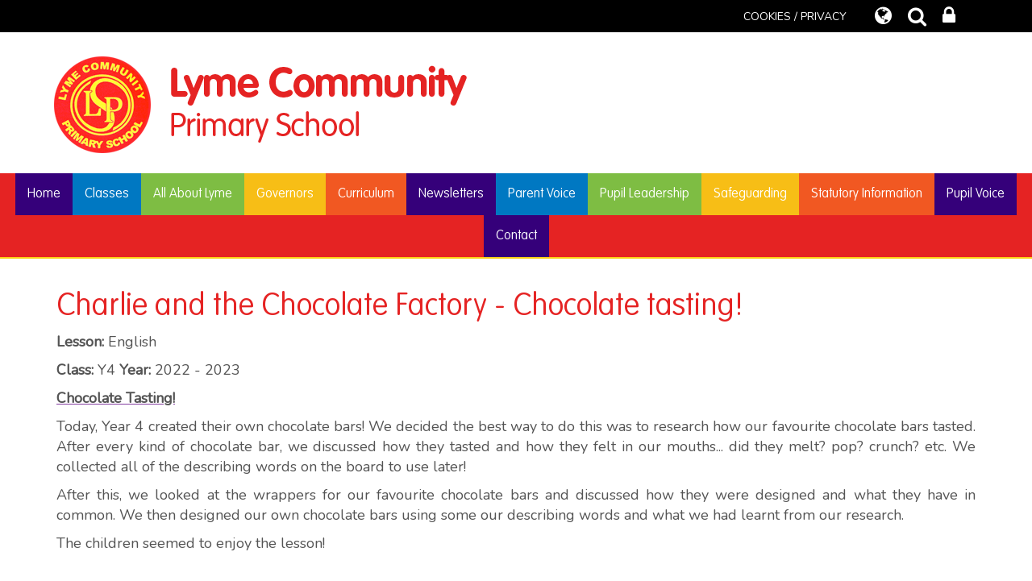

--- FILE ---
content_type: text/html; charset=UTF-8
request_url: https://www.lyme.st-helens.sch.uk/work/charlie-and-the-chocolate-factory-chocolate-tasting/75750
body_size: 10746
content:
<!DOCTYPE html>
<html lang="en" id="">

<head>

    <meta charset="utf-8">
<meta http-equiv="X-UA-Compatible" content="IE=edge">
<meta name="viewport" content="width=device-width, initial-scale=1"><title>Lyme Community Primary: Charlie and the Chocolate Factory - Chocolate tasting!</title>
<script type="application/ld+json">
        {
          "@context" : "https://schema.org",
          "@type" : "WebSite",
          "name" : "Lyme Community Primary",
          "url" : "https://www.lyme.st-helens.sch.uk"
        }
      </script><link rel="shortcut icon" href="/images/favicon_2.ico" type="image/vnd.microsoft.icon" />
            <link rel="icon" href="/images/favicon_2.ico" type="image/vnd.microsoft.icon" />
<script src="https://ajax.googleapis.com/ajax/libs/jquery/1.12.4/jquery.min.js"></script>
<script type="text/javascript" src="/core/plugins/lightbox/js/lightbox.min.js"></script>
<link rel="stylesheet" type="text/css" href="/core/plugins/lightbox/css/lightbox.min.css" media="screen" />
<script type="text/javascript" src="/jscript/jquery.cycle2.min.js"></script>
<script type="text/javascript" src="/jscript/global.js"></script><link rel="stylesheet" href="https://maxcdn.bootstrapcdn.com/bootstrap/3.3.7/css/bootstrap.min.css" integrity="sha384-BVYiiSIFeK1dGmJRAkycuHAHRg32OmUcww7on3RYdg4Va+PmSTsz/K68vbdEjh4u" crossorigin="anonymous">
<link rel="stylesheet" href="https://maxcdn.bootstrapcdn.com/bootstrap/3.3.7/css/bootstrap-theme.min.css" integrity="sha384-rHyoN1iRsVXV4nD0JutlnGaslCJuC7uwjduW9SVrLvRYooPp2bWYgmgJQIXwl/Sp" crossorigin="anonymous">
<script src="https://maxcdn.bootstrapcdn.com/bootstrap/3.3.7/js/bootstrap.min.js" integrity="sha384-Tc5IQib027qvyjSMfHjOMaLkfuWVxZxUPnCJA7l2mCWNIpG9mGCD8wGNIcPD7Txa" crossorigin="anonymous"></script><link rel="stylesheet" href="https://cdnjs.cloudflare.com/ajax/libs/font-awesome/4.7.0/css/font-awesome.min.css"><script type="text/javascript" src="/jscript/modernizr-hover.js"></script>
<script type="text/javascript" src="/jscript/modernizr-hover-fix.js"></script><script type="text/javascript" src="/core/plugins/jplayer/js/jquery.jplayer.min.js"></script>
<script type="text/javascript" src="/core/plugins/jplayer/js/jplayer.playlist.min.js"></script>
<link href="/core/plugins/jplayer/skin/blue.monday/jplayer.blue.monday.css" rel="stylesheet" type="text/css" /><link type='text/css' href='/css/modal.css?v=1' rel='stylesheet' media='screen' />
<script type='text/javascript' src='/jscript/jquery.simplemodal.js'></script><link rel="stylesheet" type="text/css" href="/themes/reset/reset.css?v=22" /><style type="text/css">


</style><meta property="og:image" content="https://spaces.schoolspider.co.uk/uploads/243/work/2618863_work_large.JPG" />    <link href="https://fonts.googleapis.com/css?family=Nunito" rel="stylesheet">
    <link href="/themes/lyme/css/styles.css?v=0.3" rel="stylesheet">
    <link href="/themes/lyme/css/override.css" rel="stylesheet" type="text/css" />

    <!-- Twitter Fetcher, using v17.0.2 self-hosted as was unavaliable on CDN.  -->
    <script src="/themes/lyme/js/twitterFetcher-v17.0.2.min.js"></script>

    <script id="school-facebook" src="/themes/global/js/school-facebook.js?v=0.4" type="text/javascript"></script>
    <script type="text/javascript" src="/themes/lyme/js/override.js?v=0.5"></script>

    <!------- SLICK NAV --------->
    <link rel="stylesheet" href="/themes/lyme/slicknav/dist/slicknav.css" />
    <script src="/themes/lyme/slicknav/dist/jquery.slicknav.min.js" type="text/javascript">
    </script>

    <link rel="stylesheet" type="text/css" href="/themes/lyme/js/vegas/vegas.min.css" />
    <script type="text/javascript" src="/themes/lyme/js/vegas/vegas.min.js"></script>


</head>

<body id="">
        <!------------- TOP BAR ----------------->
    <div id="modal-popup">
				<h3></h3>
				<p></p>
			</div><div id='webbar_upgraded' class='hidden-xs hidden-sm'><div class='container'><div class='col-md-8 col-lg-8 column text-left'></div><div class='col-md-4 col-lg-4 column text-right'><a href='/cookies' class='upgraded_button' target='_blank'>COOKIES / PRIVACY</a><ul class='translator_tool'><div class='upgraded_button_icon globe' target='_blank'><i class='fa fa-globe'></i></div><div id='google_translate_element'></div></ul><ul class='search_tool'><div href='/administrator' class='upgraded_button_icon search' target='_blank'><i class='fa fa-search'></i></div><div class='search-content'><input id='search' type='text' value='Search:' onfocus='if(this.value=="Search:")this.value="";' onblur='if(this.value=="")this.value="Search:";' /></ul><a href='/administrator' class='upgraded_button_icon lock' target='_blank'><i class='fa fa-lock'></i></a></div></div></div><script type='text/javascript' src='//translate.google.com/translate_a/element.js?cb=googleTranslateElementInit'></script><script type='text/javascript'>function googleTranslateElementInit() {new google.translate.TranslateElement({pageLanguage: 'en'}, 'google_translate_element');}</script>    <section id="school-logo-mobile" class="hidden-md hidden-lg">
        <div class="container">
            <div class="row">
                <div class="col-xs-12 col-sm-12">
                    <img class="img-responsive" src="/themes/lyme/images/Logo.png" alt="">
                </div>
            </div>
        </div>
    </section>


    <section id="page-top" class="other-page">
                        <div class="container hidden-xs hidden-sm other-page">
            <div class="row">
                <div class="col-xs-12 col-sm-12 col-md-2 col-lg-2">
                    <img src="/themes/lyme/images/logo_wide.png" alt="">
                </div>
            </div>
        </div>
        <div class="container-fluid hidden-xs hidden-sm other-page">
            <div class="col-md-12 col-lg-12 text-center">
                <div id="main-menu">
                    <ul id="menu">
	<li class="topItem home" data_count="1" data_id="home" data_parent="0" data_children="0"><a href="/" class="topLink">Home</a></li>
	<li class="topItem" data_count="2" data_id="class" data_parent="0" data_children="10"><a href="/classes" class="topLink">Classes</a><ul data_parent="class"  data_children="10" >
	<li class="subItem " data_count="1" data_id="" data_parent="0" data_children="0"><a href="/class/early-years" target="_self" class="subLink">Early Years</a></li>
	<li class="subItem " data_count="1" data_id="" data_parent="0" data_children="0"><a href="/class/nursery" target="_self" class="subLink">Nursery</a></li>
	<li class="subItem " data_count="1" data_id="" data_parent="0" data_children="0"><a href="/class/reception" target="_self" class="subLink">Reception</a></li>
	<li class="subItem " data_count="1" data_id="" data_parent="0" data_children="0"><a href="/class/y1" target="_self" class="subLink">Y1</a></li>
	<li class="subItem " data_count="1" data_id="" data_parent="0" data_children="0"><a href="/class/y2" target="_self" class="subLink">Y2</a></li>
	<li class="subItem " data_count="1" data_id="" data_parent="0" data_children="0"><a href="/class/y3" target="_self" class="subLink">Y3</a></li>
	<li class="subItem " data_count="1" data_id="" data_parent="0" data_children="0"><a href="/class/y4" target="_self" class="subLink">Y4</a></li>
	<li class="subItem " data_count="1" data_id="" data_parent="0" data_children="0"><a href="/class/y5" target="_self" class="subLink">Y5</a></li>
	<li class="subItem " data_count="1" data_id="" data_parent="0" data_children="0"><a href="/class/y6" target="_self" class="subLink">Y6</a></li>
	<li class="subItem " data_count="1" data_id="" data_parent="0" data_children="0"><a href="/class/whole-school-gallery-items" target="_self" class="subLink">Whole School Gallery Items</a></li>
</ul>
</li>
	<li class="topItem" data_count="3" data_id="20467" data_parent="0" data_children="19"><a href="/page/all-about-lyme/20467" target="_self" class="topLink">All About Lyme</a><ul  data_parent="20467"   data_children="19" >
	<li class="subItem" data_parent="20467" data_id="152369" data_children="0"><a href="/page/our-school/152369" target="_self" class="subLink">Our School</a></li>
	<li class="subItem" data_parent="20467" data_id="22380" data_children="0"><a href="/page/vision-and-values/22380" target="_self" class="subLink">Vision and Values</a></li>
	<li class="subItem" data_parent="20467" data_id="19799" data_children="0"><a href="/page/prospectus/19799" target="_self" class="subLink">Prospectus</a></li>
	<li class="subItem" data_parent="20467" data_id="19823" data_children="7"><a href="/page/staff/19823" target="_self" class="subLink">Staff</a><ul class="right" data_parent="19823"   data_children="7" >
	<li class="subItem" data_parent="19823" data_id="145135" data_children="0"><a href="/page/senior-leadership-team/145135" target="_self" class="subLink">Senior Leadership Team</a></li>
	<li class="subItem" data_parent="19823" data_id="145139" data_children="0"><a href="/page/pastoral-team/145139" target="_self" class="subLink">Pastoral Team</a></li>
	<li class="subItem" data_parent="19823" data_id="145151" data_children="0"><a href="/page/early-years-team/145151" target="_self" class="subLink">Early Years Team</a></li>
	<li class="subItem" data_parent="19823" data_id="145152" data_children="0"><a href="/page/ks1-team/145152" target="_self" class="subLink">KS1 Team</a></li>
	<li class="subItem" data_parent="19823" data_id="145153" data_children="0"><a href="/page/lks2-team/145153" target="_self" class="subLink">LKS2 Team</a></li>
	<li class="subItem" data_parent="19823" data_id="145154" data_children="0"><a href="/page/uks2-team/145154" target="_self" class="subLink">UKS2 Team</a></li>
	<li class="subItem" data_parent="19823" data_id="145521" data_children="0"><a href="/page/support-team/145521" target="_self" class="subLink">Support Team</a></li>
</ul>
</li>
	<li class="subItem" data_parent="20467" data_id="152353" data_children="0"><a href="/page/breakfast-and-after-school-club/152353" target="_self" class="subLink">Breakfast and After School Club</a></li>
	<li class="subItem" data_parent="20467" data_id="153397" data_children="0"><a href="/page/corporate-social-responsibility/153397" target="_self" class="subLink">Corporate Social Responsibility</a></li>
	<li class="subItem" data_parent="20467" data_id="118634" data_children="0"><a href="/page/online-safety/118634" target="_self" class="subLink">Online Safety</a></li>
	<li class="subItem" data_parent="20467" data_id="20471" data_children="0"><a href="/page/pastoral-support/20471" target="_self" class="subLink">Pastoral Support</a></li>
	<li class="subItem" data_parent="20467" data_id="26159" data_children="0"><a href="/page/rights-respecting-school/26159" target="_self" class="subLink">Rights Respecting School</a></li>
	<li class="subItem" data_parent="20467" data_id="154334" data_children="0"><a href="/page/school-holiday-dates/154334" target="_self" class="subLink">School Holiday Dates</a></li>
	<li class="subItem" data_parent="20467" data_id="19821" data_children="0"><a href="/page/school-meals/19821" target="_self" class="subLink">School Meals</a></li>
	<li class="subItem" data_parent="20467" data_id="19808" data_children="0"><a href="/page/school-opening-times/19808" target="_self" class="subLink">School Opening Times</a></li>
	<li class="subItem" data_parent="20467" data_id="19814" data_children="0"><a href="/page/sen-and-adaptive-teaching-at-lyme/19814" target="_self" class="subLink">SEN and Adaptive Teaching at Lyme</a></li>
	<li class="subItem" data_parent="20467" data_id="19803" data_children="0"><a href="/page/uniform/19803" target="_self" class="subLink">Uniform</a></li>
	<li class="subItem" data_parent="20467" data_id="25453" data_children="0"><a href="/page/wrap-around-care-at-lyme/25453" target="_self" class="subLink">Wrap Around Care at Lyme</a></li>
	<li class="subItem" data_parent="20467" data_id="153048" data_children="0"><a href="/page/young-carers/153048" target="_self" class="subLink">Young Carers</a></li>
	<li class="subItem" data_parent="20467" data_id="22437" data_children="4"><a href="/page/what-we-get-up-to/22437" target="_self" class="subLink">Activities</a><ul class="right" data_parent="22437"   data_children="4" >
	<li class="subItem" data_parent="22437" data_id="55106" data_children="0"><a href="/page/extra-curricular-activities/55106" target="_self" class="subLink">Extra Curricular Activities</a></li>
	<li class="subItem" data_parent="22437" data_id="55651" data_children="14"><a href="/page/academic-enrichment/55651" target="_self" class="subLink">Academic Enrichment</a><ul class="right" data_parent="55651"   data_children="14" >
	<li class="subItem" data_parent="55651" data_id="62512" data_children="0"><a href="/page/forest-school/62512" target="_self" class="subLink">Forest School</a></li>
	<li class="subItem" data_parent="55651" data_id="43003" data_children="0"><a href="/page/easter-journey-for-y5/43003" target="_self" class="subLink">Easter Journey for Y5</a></li>
	<li class="subItem" data_parent="55651" data_id="45261" data_children="0"><a href="/page/send-my-friend-to-school-campaign/45261" target="_self" class="subLink">Send My Friend to School Campaign</a></li>
	<li class="subItem" data_parent="55651" data_id="46241" data_children="0"><a href="/page/world-book-day-2018/46241" target="_self" class="subLink">World Book Day 2019</a></li>
	<li class="subItem" data_parent="55651" data_id="46816" data_children="0"><a href="/page/lymes-anti-bullying-video/46816" target="_self" class="subLink">Lyme's Anti-Bullying Video</a></li>
	<li class="subItem" data_parent="55651" data_id="52831" data_children="0"><a href="/page/staying-safe-online/52831" target="_self" class="subLink">Staying Safe Online!</a></li>
	<li class="subItem" data_parent="55651" data_id="53187" data_children="0"><a href="/page/extreme-reading/53187" target="_self" class="subLink">Extreme Reading</a></li>
	<li class="subItem" data_parent="55651" data_id="55231" data_children="0"><a href="/page/health-and-well-being-week-2019/55231" target="_self" class="subLink">HEALTH AND WELL-BEING WEEK 2019</a></li>
	<li class="subItem" data_parent="55651" data_id="55381" data_children="0"><a href="/page/sports-day-2019/55381" target="_self" class="subLink">SPORTS DAY 2019</a></li>
	<li class="subItem" data_parent="55651" data_id="55383" data_children="0"><a href="/page/arts-week-2019/55383" target="_self" class="subLink">ARTS WEEK 2019</a></li>
	<li class="subItem" data_parent="55651" data_id="55385" data_children="0"><a href="/page/science-week-2019/55385" target="_self" class="subLink">SCIENCE CLUB 2019</a></li>
	<li class="subItem" data_parent="55651" data_id="55388" data_children="0"><a href="/page/science-week-2019/55388" target="_self" class="subLink">SCIENCE WEEK 2019</a></li>
	<li class="subItem" data_parent="55651" data_id="34233" data_children="0"><a href="/page/learning-challenge-curriculum-exhibition/34233" target="_self" class="subLink">Learning Challenge Curriculum Exhibition</a></li>
	<li class="subItem" data_parent="55651" data_id="43364" data_children="0"><a href="/page/sports-relief-2018/43364" target="_self" class="subLink">Sports Relief 2018</a></li>
</ul>
</li>
	<li class="subItem" data_parent="22437" data_id="55652" data_children="6"><a href="/page/social-enrichment/55652" target="_self" class="subLink">Social Enrichment</a><ul class="right" data_parent="55652"   data_children="6" >
	<li class="subItem" data_parent="55652" data_id="29435" data_children="0"><a href="/page/halloween-disco-highlights/29435" target="_self" class="subLink">Halloween Disco Highlights</a></li>
	<li class="subItem" data_parent="55652" data_id="55123" data_children="0"><a href="/page/lymes-got-talent-2019/55123" target="_self" class="subLink">Lyme's Got Talent 2019</a></li>
	<li class="subItem" data_parent="55652" data_id="46289" data_children="0"><a href="/page/world-cup-day---lyme-seniors-vs-juniors/46289" target="_self" class="subLink">World Cup Day - Lyme Seniors vs Juniors</a></li>
	<li class="subItem" data_parent="55652" data_id="24068" data_children="5"><a href="/page/lymes-brass-band/24068" target="_self" class="subLink">Lyme's Brass Band</a><ul class="right" data_parent="24068"   data_children="5" >
	<li class="subItem" data_parent="24068" data_id="24647" data_children="0"><a href="/page/healthy-schools-team/24647" target="_self" class="subLink">Performance</a></li>
	<li class="subItem" data_parent="24068" data_id="36346" data_children="0"><a href="/page/brass-band-concert-at-town-hall/36346" target="_self" class="subLink">Brass Band Concert at Town Hall</a></li>
	<li class="subItem" data_parent="24068" data_id="53698" data_children="0"><a href="/page/brass-band-practising-2019/53698" target="_self" class="subLink">Brass Band Practising 2019</a></li>
	<li class="subItem" data_parent="24068" data_id="55119" data_children="0"><a href="/page/brass-band-performing-at-lymes-got-talent-2019/55119" target="_self" class="subLink">Brass Band performing at Lyme's Got Talent 2019</a></li>
	<li class="subItem" data_parent="24068" data_id="44162" data_children="0"><a href="/page/performing-at-heald-farm-court/44162" target="_self" class="subLink">Performing at Heald Farm Court</a></li>
</ul>
</li>
	<li class="subItem" data_parent="55652" data_id="30916" data_children="0"><a href="/page/ks2-christmas-carol-concert/30916" target="_self" class="subLink">KS2 Christmas Carol Concert</a></li>
	<li class="subItem" data_parent="55652" data_id="43848" data_children="0"><a href="/page/easter-bonnet-parade/43848" target="_self" class="subLink">Easter Bonnet Parade</a></li>
</ul>
</li>
	<li class="subItem" data_parent="22437" data_id="55653" data_children="2"><a href="/page/residentials-and-trips/55653" target="_self" class="subLink">Residentials and Trips</a><ul class="right" data_parent="55653"   data_children="2" >
	<li class="subItem" data_parent="55653" data_id="41596" data_children="0"><a href="/page/sleep-over-/41596" target="_self" class="subLink">Sleep Over </a></li>
	<li class="subItem" data_parent="55653" data_id="55617" data_children="4"><a href="http://www.lyme.st-helens.sch.uk/work/swinging-around-3g-style/49737" target="" class="subLink">Y2s Trip to Colomendy</a><ul class="right" data_parent="55617"   data_children="4" >
	<li class="subItem" data_parent="55617" data_id="55619" data_children="0"><a href="http://www.lyme.st-helens.sch.uk/work/swinging-around-3g-style/49737" target="" class="subLink">Swinging around 3G style!</a></li>
	<li class="subItem" data_parent="55617" data_id="55620" data_children="0"><a href="http://www.lyme.st-helens.sch.uk/work/its-not-jacobs-ladder-its-my-ladder/49735" target="" class="subLink">Jacob's Ladder or MY LADDER?</a></li>
	<li class="subItem" data_parent="55617" data_id="55621" data_children="0"><a href="http://www.lyme.st-helens.sch.uk/work/robin-hoods-in-the-making/49734" target="" class="subLink">Robin Hoods In the Making!</a></li>
	<li class="subItem" data_parent="55617" data_id="55622" data_children="0"><a href="http://www.lyme.st-helens.sch.uk/work/colemendy--our-night-away/49732" target="" class="subLink">Our Night Away!</a></li>
</ul>
</li>
</ul>
</li>
</ul>
</li>
	<li class="subItem" data_parent="20467" data_id="120316" data_children="0"><a href="/page/school-money/120316" target="_self" class="subLink">School Money</a></li>
	<li class="subItem" data_parent="20467" data_id="120619" data_children="0"><a href="/page/school-spider-parent-app-guide/120619" target="_self" class="subLink">School Spider Parent App Guide</a></li>
</ul>
</li>
	<li class="topItem" data_count="4" data_id="19869" data_parent="0" data_children="4"><a href="/page/governors/19869" target="_self" class="topLink">Governors</a><ul  data_parent="19869"   data_children="4" >
	<li class="subItem" data_parent="19869" data_id="145118" data_children="0"><a href="/page/our-governing-body/145118" target="_self" class="subLink">Our Governing Body</a></li>
	<li class="subItem" data_parent="19869" data_id="145119" data_children="0"><a href="/page/standards-and-quality-committee/145119" target="_self" class="subLink">Standards and Quality Committee</a></li>
	<li class="subItem" data_parent="19869" data_id="145120" data_children="0"><a href="/page/finance-and-premises-committee/145120" target="_self" class="subLink">Finance and Premises Committee</a></li>
	<li class="subItem" data_parent="19869" data_id="145133" data_children="0"><a href="/page/vacancies/145133" target="_self" class="subLink">Vacancies</a></li>
</ul>
</li>
	<li class="topItem" data_count="5" data_id="20466" data_parent="0" data_children="16"><a href="/page/curriculum/20466" target="_self" class="topLink">Curriculum</a><ul  data_parent="20466"   data_children="16" >
	<li class="subItem" data_parent="20466" data_id="20465" data_children="0"><a href="/page/british-values/20465" target="_self" class="subLink">British Values</a></li>
	<li class="subItem" data_parent="20466" data_id="51323" data_children="3"><a href="/page/curriculum/51323" target="_self" class="subLink">Curriculum</a><ul class="right" data_parent="51323"   data_children="3" >
	<li class="subItem" data_parent="51323" data_id="36995" data_children="0"><a href="/page/our-curriculum-at-lyme/36995" target="_self" class="subLink">Our Curriculum at Lyme</a></li>
	<li class="subItem" data_parent="51323" data_id="28194" data_children="0"><a href="/page/long-term-curriculum-maps-2024-25/28194" target="_self" class="subLink">Long Term Curriculum Maps 2024-25</a></li>
	<li class="subItem" data_parent="51323" data_id="153544" data_children="0"><a href="/page/pupil-passports/153544" target="_self" class="subLink">Pupil Passports</a></li>
</ul>
</li>
	<li class="subItem" data_parent="20466" data_id="25583" data_children="0"><a href="/page/early-years-curriculum/25583" target="_self" class="subLink">Early Years Curriculum</a></li>
	<li class="subItem" data_parent="20466" data_id="19817" data_children="0"><a href="/page/maths/19817" target="_self" class="subLink">Maths</a></li>
	<li class="subItem" data_parent="20466" data_id="128153" data_children="0"><a href="/page/overviews-for-parents-autumn-1-2025/128153" target="_self" class="subLink">Overviews for Parents Autumn 1 2025</a></li>
	<li class="subItem" data_parent="20466" data_id="163556" data_children="0"><a href="/page/overviews-for-parents-spring-1-2026/163556" target="_self" class="subLink">Overviews for Parents Spring 1 2026</a></li>
	<li class="subItem" data_parent="20466" data_id="51208" data_children="0"><a href="/page/paths/51208" target="_self" class="subLink">PATHS</a></li>
	<li class="subItem" data_parent="20466" data_id="56403" data_children="0"><a href="/page/personal-development/56403" target="_self" class="subLink">Personal Development</a></li>
	<li class="subItem" data_parent="20466" data_id="22260" data_children="0"><a href="/page/phonics/22260" target="_self" class="subLink">Phonics</a></li>
	<li class="subItem" data_parent="20466" data_id="149273" data_children="0"><a href="/page/reading/149273" target="_self" class="subLink">Reading</a></li>
	<li class="subItem" data_parent="20466" data_id="51322" data_children="11"><a href="/page/subjects/51322" target="_self" class="subLink">Subjects</a><ul class="right" data_parent="51322"   data_children="11" >
	<li class="subItem" data_parent="51322" data_id="57053" data_children="0"><a href="/page/art/57053" target="_self" class="subLink">Art</a></li>
	<li class="subItem" data_parent="51322" data_id="21368" data_children="0"><a href="/page/computing/21368" target="_self" class="subLink">Computing</a></li>
	<li class="subItem" data_parent="51322" data_id="21976" data_children="0"><a href="/page/design-technology/21976" target="_self" class="subLink">Design Technology</a></li>
	<li class="subItem" data_parent="51322" data_id="24927" data_children="0"><a href="/page/geography/24927" target="_self" class="subLink">Geography</a></li>
	<li class="subItem" data_parent="51322" data_id="56383" data_children="0"><a href="/page/history/56383" target="_self" class="subLink">History</a></li>
	<li class="subItem" data_parent="51322" data_id="21974" data_children="0"><a href="/page/mfl-french/21974" target="_self" class="subLink">MFL: French</a></li>
	<li class="subItem" data_parent="51322" data_id="22439" data_children="0"><a href="/page/music/22439" target="_self" class="subLink">Music</a></li>
	<li class="subItem" data_parent="51322" data_id="21975" data_children="0"><a href="/page/physical-education/21975" target="_self" class="subLink">Physical Education</a></li>
	<li class="subItem" data_parent="51322" data_id="21971" data_children="0"><a href="/page/pshre/21971" target="_self" class="subLink">PSHRE</a></li>
	<li class="subItem" data_parent="51322" data_id="56384" data_children="0"><a href="/page/re/56384" target="_self" class="subLink">R.E.</a></li>
	<li class="subItem" data_parent="51322" data_id="20673" data_children="0"><a href="/page/science/20673" target="_self" class="subLink">Science</a></li>
</ul>
</li>
	<li class="subItem" data_parent="20466" data_id="20672" data_children="1"><a href="/page/writing/20672" target="_self" class="subLink">Writing</a><ul class="right" data_parent="20672"   data_children="1" >
	<li class="subItem" data_parent="20672" data_id="138179" data_children="0"><a href="/page/spelling/138179" target="_self" class="subLink">Spelling</a></li>
</ul>
</li>
	<li class="subItem" data_parent="20466" data_id="24526" data_children="6"><a href="/page/end-of-year-expectations-in-english-and-maths/24526" target="_self" class="subLink">English and Maths End of Year Expectations</a><ul class="right" data_parent="24526"   data_children="6" >
	<li class="subItem" data_parent="24526" data_id="24527" data_children="0"><a href="/page/year-1/24527" target="_self" class="subLink">Year 1</a></li>
	<li class="subItem" data_parent="24526" data_id="24529" data_children="0"><a href="/page/year-2/24529" target="_self" class="subLink">Year 2</a></li>
	<li class="subItem" data_parent="24526" data_id="24530" data_children="0"><a href="/page/year-3/24530" target="_self" class="subLink">Year 3</a></li>
	<li class="subItem" data_parent="24526" data_id="24531" data_children="0"><a href="/page/year-4/24531" target="_self" class="subLink">Year 4</a></li>
	<li class="subItem" data_parent="24526" data_id="24532" data_children="0"><a href="/page/year-5/24532" target="_self" class="subLink">Year 5</a></li>
	<li class="subItem" data_parent="24526" data_id="24533" data_children="0"><a href="/page/year-6/24533" target="_self" class="subLink">Year 6</a></li>
</ul>
</li>
	<li class="subItem" data_parent="20466" data_id="22433" data_children="0"><a href="/page/assessment/22433" target="_self" class="subLink">Assessment</a></li>
	<li class="subItem" data_parent="20466" data_id="22440" data_children="0"><a href="/page/statutory-assessments-202425/22440" target="_self" class="subLink">Statutory Assessments 2024/25</a></li>
	<li class="subItem" data_parent="20466" data_id="152361" data_children="0"><a href="/page/protected-characteristics/152361" target="_self" class="subLink">Protected Characteristics</a></li>
</ul>
</li>
	<li class="topItem" data_count="6" data_id="22381" data_parent="0" data_children="6"><a href="/page/newsletters/22381" target="_self" class="topLink">Newsletters</a><ul  data_parent="22381"   data_children="6" >
	<li class="subItem" data_parent="22381" data_id="22383" data_children="0"><a href="/page/september-october/22383" target="_self" class="subLink">September - October</a></li>
	<li class="subItem" data_parent="22381" data_id="154117" data_children="0"><a href="/page/november-december/154117" target="_self" class="subLink">November- December</a></li>
	<li class="subItem" data_parent="22381" data_id="155927" data_children="0"><a href="/page/january-february/155927" target="_self" class="subLink">January-February</a></li>
	<li class="subItem" data_parent="22381" data_id="157438" data_children="0"><a href="/page/march-april/157438" target="_self" class="subLink">March - April</a></li>
	<li class="subItem" data_parent="22381" data_id="158497" data_children="0"><a href="/page/may-june/158497" target="_self" class="subLink">May-June</a></li>
	<li class="subItem" data_parent="22381" data_id="159658" data_children="0"><a href="/page/july/159658" target="_self" class="subLink">July</a></li>
</ul>
</li>
	<li class="topItem" data_count="7" data_id="152357" data_parent="0" data_children="0"><a href="/page/parent-voice/152357" target="_self" class="topLink">Parent Voice</a></li>
	<li class="topItem" data_count="8" data_id="20671" data_parent="0" data_children="9"><a href="/page/pupil-leadership/20671" target="_self" class="topLink">Pupil Leadership</a><ul  data_parent="20671"   data_children="9" >
	<li class="subItem" data_parent="20671" data_id="21369" data_children="0"><a href="/page/eco-council/21369" target="_self" class="subLink">Eco Council</a></li>
	<li class="subItem" data_parent="20671" data_id="21370" data_children="0"><a href="/page/student-council/21370" target="_self" class="subLink">Student Council</a></li>
	<li class="subItem" data_parent="20671" data_id="46235" data_children="0"><a href="/page/online-safety-ambassadors/46235" target="_self" class="subLink">Online Safety Ambassadors</a></li>
	<li class="subItem" data_parent="20671" data_id="46337" data_children="0"><a href="/page/rights-respecting-schools-ambassadors/46337" target="_self" class="subLink">Rights-Respecting Schools Ambassadors</a></li>
	<li class="subItem" data_parent="20671" data_id="57396" data_children="0"><a href="/page/sports-council/57396" target="_self" class="subLink">Sports Council</a></li>
	<li class="subItem" data_parent="20671" data_id="137809" data_children="0"><a href="/page/reading-ambassadors/137809" target="_self" class="subLink">Reading Ambassadors</a></li>
	<li class="subItem" data_parent="20671" data_id="137985" data_children="0"><a href="/page/singing-stars/137985" target="_self" class="subLink">Singing Stars</a></li>
	<li class="subItem" data_parent="20671" data_id="139167" data_children="0"><a href="/page/bs-buddies/139167" target="_self" class="subLink">B's Buddies</a></li>
	<li class="subItem" data_parent="20671" data_id="145544" data_children="0"><a href="/page/safety-squad/145544" target="_self" class="subLink">Safety Squad</a></li>
</ul>
</li>
	<li class="topItem" data_count="9" data_id="145547" data_parent="0" data_children="11"><a href="/page/safeguarding/145547" target="_self" class="topLink">Safeguarding</a><ul  data_parent="145547"   data_children="11" >
	<li class="subItem" data_parent="145547" data_id="148919" data_children="0"><a href="/page/additional-information-and-support/148919" target="_self" class="subLink">Additional information and support</a></li>
	<li class="subItem" data_parent="145547" data_id="148914" data_children="0"><a href="/page/child-exploitation/148914" target="_self" class="subLink">Child Exploitation</a></li>
	<li class="subItem" data_parent="145547" data_id="148917" data_children="0"><a href="/page/child-on-child-abuse/148917" target="_self" class="subLink">Child on Child Abuse</a></li>
	<li class="subItem" data_parent="145547" data_id="148916" data_children="0"><a href="/page/county-lines/148916" target="_self" class="subLink">County Lines</a></li>
	<li class="subItem" data_parent="145547" data_id="148915" data_children="0"><a href="/page/neglect/148915" target="_self" class="subLink">Neglect</a></li>
	<li class="subItem" data_parent="145547" data_id="148912" data_children="0"><a href="/page/online-safety/148912" target="_self" class="subLink">Online Safety</a></li>
	<li class="subItem" data_parent="145547" data_id="148903" data_children="0"><a href="/page/operation-encompass/148903" target="_self" class="subLink">Operation Encompass</a></li>
	<li class="subItem" data_parent="145547" data_id="148913" data_children="0"><a href="/page/prevent-duty/148913" target="_self" class="subLink">Prevent Duty</a></li>
	<li class="subItem" data_parent="145547" data_id="152206" data_children="0"><a href="/page/policies-and-procedures/152206" target="_self" class="subLink">Policies and Procedures</a></li>
	<li class="subItem" data_parent="145547" data_id="148918" data_children="0"><a href="/page/safeguarding-in-the-curriculum/148918" target="_self" class="subLink">Safeguarding in the Curriculum</a></li>
	<li class="subItem" data_parent="145547" data_id="152207" data_children="0"><a href="/page/safety-squad/152207" target="_self" class="subLink">Safety Squad</a></li>
</ul>
</li>
	<li class="topItem" data_count="10" data_id="19797" data_parent="0" data_children="10"><a href="/page/statutory-information/19797" target="_self" class="topLink">Statutory Information</a><ul  data_parent="19797"   data_children="10" >
	<li class="subItem" data_parent="19797" data_id="19847" data_children="0"><a href="/page/ofsted/19847" target="_self" class="subLink">Ofsted</a></li>
	<li class="subItem" data_parent="19797" data_id="19822" data_children="0"><a href="/page/statutory-assessment-data-202425/19822" target="_self" class="subLink">Statutory Assessment Data: 2024/25</a></li>
	<li class="subItem" data_parent="19797" data_id="19805" data_children="0"><a href="/page/policies/19805" target="_self" class="subLink">Policies</a></li>
	<li class="subItem" data_parent="19797" data_id="19809" data_children="0"><a href="/page/pupil-premium/19809" target="_self" class="subLink">Pupil Premium</a></li>
	<li class="subItem" data_parent="19797" data_id="19800" data_children="0"><a href="/page/home-school-agreements-permissions/19800" target="_self" class="subLink">Home School Agreements - Permissions</a></li>
	<li class="subItem" data_parent="19797" data_id="19810" data_children="0"><a href="/page/pesports-premium/19810" target="_self" class="subLink">PE/Sports Premium</a></li>
	<li class="subItem" data_parent="19797" data_id="19886" data_children="0"><a href="/page/school-admissions/19886" target="_self" class="subLink">School Admissions</a></li>
	<li class="subItem" data_parent="19797" data_id="28101" data_children="0"><a href="/page/equality-accessibility-and-cohesion/28101" target="_self" class="subLink">Equality, Accessibility and Cohesion</a></li>
	<li class="subItem" data_parent="19797" data_id="45062" data_children="0"><a href="/page/gdpr/45062" target="_self" class="subLink">GDPR</a></li>
	<li class="subItem" data_parent="19797" data_id="128700" data_children="0"><a href="/page/financial-information/128700" target="_self" class="subLink">Financial Information</a></li>
</ul>
</li>
	<li class="topItem" data_count="11" data_id="152358" data_parent="0" data_children="0"><a href="/page/pupil-voice/152358" target="_self" class="topLink">Pupil Voice</a></li>
<li class="topItem contact" data_count="12" data_id="contact" data_parent="0" data_children="0"><a href="/contact" class="topLink">Contact</a></li>
</ul>
                </div>
            </div>
        </div>
            </section>

    <section id="grade_slider_container">
            </section>
    <div id="outside-wrapper">
        <div class="container-fluid">
        </div>
                <!-- Main Text Section -->
        <section id="main-text"
            class="top-buffer bottom-buffer top_border_lighter ">
            <div class="container">
                <div class="row">
                    <div
                        class="col-xs-12 col-sm-12 col-md-12 col-lg-12">
                        <div class="welcome-title">
                                                    </div><div id="main_content_top"></div>
<div id="content">
			<h1>Charlie and the Chocolate Factory - Chocolate tasting!</h1>

	<p><strong>Lesson:</strong> English</p>
<p><strong>Class:</strong> Y4 <strong>Year:</strong> 2022 - 2023</p>
<p style="text-align: center;"><span style="text-decoration: underline;"><span style="font-size: 36px; color: #843fa1; text-decoration: underline;"><strong>Chocolate Tasting!</strong></span></span></p>
<p style="text-align: left;"><span style="font-size: 24px;">Today, Year 4 created their own chocolate bars! We decided the best way to do this was to research how our favourite chocolate bars tasted. After every kind of chocolate bar, we discussed how they tasted and how they felt in our mouths... did they melt? pop? crunch? etc. We collected all of the describing words on the board to use later!</span></p>
<p style="text-align: left;"><span style="font-size: 24px;">After this, we looked at the wrappers for our favourite chocolate bars and discussed how they were designed and what they have in common. We then designed our own chocolate bars using some our describing words and what we had learnt from our research.</span></p>
<p style="text-align: left;"><span style="font-size: 24px;">The children seemed to enjoy the lesson!</span></p>
<p style="text-align: left;">&nbsp;</p>
	
			<div class="image_gallery not-prose">
							<div class="item">
					<a href="https://spaces.schoolspider.co.uk/uploads/243/work/2618863_work_large.JPG" title="IMG_0574.JPG" data-title="IMG_0574.JPG" data-lightbox="images"><img src="https://spaces.schoolspider.co.uk/uploads/243/work/2618863_work_small.JPG" /></a>									</div>
							<div class="item">
					<a href="https://spaces.schoolspider.co.uk/uploads/243/work/2618864_work_large.JPG" title="IMG_0564.JPG" data-title="IMG_0564.JPG" data-lightbox="images"><img src="https://spaces.schoolspider.co.uk/uploads/243/work/2618864_work_small.JPG" /></a>									</div>
							<div class="item">
					<a href="https://spaces.schoolspider.co.uk/uploads/243/work/2618865_work_large.JPG" title="IMG_0567.JPG" data-title="IMG_0567.JPG" data-lightbox="images"><img src="https://spaces.schoolspider.co.uk/uploads/243/work/2618865_work_small.JPG" /></a>									</div>
							<div class="item">
					<a href="https://spaces.schoolspider.co.uk/uploads/243/work/2618866_work_large.JPG" title="IMG_0578.JPG" data-title="IMG_0578.JPG" data-lightbox="images"><img src="https://spaces.schoolspider.co.uk/uploads/243/work/2618866_work_small.JPG" /></a>									</div>
							<div class="item">
					<a href="https://spaces.schoolspider.co.uk/uploads/243/work/2618867_work_large.JPG" title="IMG_0583.JPG" data-title="IMG_0583.JPG" data-lightbox="images"><img src="https://spaces.schoolspider.co.uk/uploads/243/work/2618867_work_small.JPG" /></a>									</div>
							<div class="item">
					<a href="https://spaces.schoolspider.co.uk/uploads/243/work/2618868_work_large.JPG" title="IMG_0585.JPG" data-title="IMG_0585.JPG" data-lightbox="images"><img src="https://spaces.schoolspider.co.uk/uploads/243/work/2618868_work_small.JPG" /></a>									</div>
			<div class="clear"></div>		</div>
	
		
	</div>
<div id="main_content_bottom"></div>
				</div>
				</div>
				<!-- /.row -->
				</div>
				<!-- /.container -->
				</section>
				<section id="bottom-blocks" class="top_border_darker bottom_border_darker">
				    <div class="container">
				        <div class="row">
				            <div class="col-xs-12 col-sm-12 col-md-4 col-lg-4">
				                <div class="panel lighter">
				                    <div class="panel-heading">
				                        <div class="image-container">
				                            <div class="image-2"></div>
				                        </div>
				                    </div>
				                    <div class="panel-body">
				                        <div class="box work">
					<h2><a href="/works">Gallery</a></h2>
					<div class="content"><p class="work"><a href="/work/nursery-christmas-party/100880">Nursery Christmas Party</a></p><p class="work"><a href="/work/y3-autumn-term-2-learning-walls/100745">Y3 Autumn Term 2 Learning Walls</a></p><p class="work"><a href="/work/phonics-workshop/100310">Phonics Workshop</a></p></div>
				  </div>				                    </div>
				                </div>
				                <a id="works-footer" href="/works" class="panel-footer-link">
				                    View more
				                    <i class="fa fa-arrow-right pull-right" aria-hidden="true"></i>
				                </a>
				            </div>
				            <div class="col-xs-12 col-sm-12 col-md-4 col-lg-4">
				                <div id="facebook_overflow">
				                    <div id="new_facebook">
				                        <div class="row">

				                        </div>
				                    </div>
				                </div>
				            </div>
				            <div class="col-xs-12 col-sm-12 col-md-4 col-lg-4">
				                <div class="panel darker">
				                    <div class="panel-heading">
				                        <div class="image-container">
				                            <div class="image-3"></div>
				                        </div>
				                    </div>
				                    <div class="panel-body">
				                        				                    </div>
				                </div>
				                <a id="events-footer" href="/events" class="panel-footer-link">
				                    Upcoming Dates
				                    <i class="fa fa-arrow-right pull-right" aria-hidden="true"></i>
				                </a>
				            </div>
				        </div>
				    </div>
				</section>
				<!-- Bottom Logos Section -->
				<section id="bottom-logos" class="text-center bottom-buffer">
				    <div class="container">
				        <div class="row">
				            <div class="col-lgg-10 col-sm-4 col-xs-6">
				                <a href="https://www.eco-schools.org.uk/" target="_blank"><img
				                        src="/themes/lyme/images/eco-schools-logo.png" height="115"
				                        alt="Eco Schools Logo"></a>
				            </div>
				            <div class="col-lgg-10 col-sm-4 col-xs-6">
				                <a href="https://www.greenflagaward.org/" target="_blank"><img
				                        src="/themes/lyme/images/green-flag-award.png" height="115"
				                        alt="Green Flag Award Logo"></a>
				            </div>
				            <div class="col-lgg-10 col-sm-4 col-xs-6">
				                <a href="https://www.unicef.org.uk/rights-respecting-schools/" target="_blank"><img
				                        src="/themes/lyme/images/unicef-gold-logo.png" height="115"
				                        alt="UNICEF Rights Respecting Schools Gold Award"></a>
				            </div>
				            <div class="col-lgg-10 col-sm-4 col-xs-6">
				                <a href="https://www.artsmark.org.uk/" target="_blank"><img
				                        src="/themes/lyme/images/artsmark-silver-award.png" height="115"
				                        alt="Arts Council: Artsmark Silver Award"></a>
				            </div>
				            <div class="col-lgg-10 col-sm-4 col-xs-6">
				                <img src="/themes/lyme/images/numbers-count.png" height="115">
				            </div>
				            <div class="col-lgg-10 col-sm-4 col-xs-6">
				                <a href="https://360safe.org.uk/" target="_blank"><img
				                        src="/themes/lyme/images/three-sixty-degree-safe.png" height="115"
				                        alt="Three Sixty Degree Safe: Accredited Safer Online"></a>
				            </div>
				            <div class="col-lgg-10 col-sm-4 col-xs-6">
				                <a href="https://www.musicmark.org.uk/" target="_blank"><img
				                        src="/themes/lyme/images/music-mark.png" height="115"
				                        alt="Music Mark"></a>
				            </div>
				            <div class="col-lgg-10 col-sm-4 col-xs-6">
				                <a href="https://www.yourschoolgames.com/" target="_blank"><img
				                        src="/themes/lyme/images/games.png" height="115"
				                        alt="School Games Gold 2023/24"></a>
				            </div>
				            <div class="col-lgg-10 col-sm-4 col-xs-6">
				                <a href="https://www.pathseducation.co.uk/" target="_blank"><img
				                        src="/themes/lyme/images/sel.png" height="115"
				                        alt="SEL Model School"></a>
				            </div>
							<div class="col-lgg-10 col-sm-4 col-xs-6">
				                <a href="https://iqmaward.com/" target="_blank"><img
				                        src="/themes/lyme/images/IQM-inclusive-school.jpg" height="115"
				                        alt="IQM Inclusive School Award"></a>
				            </div>
							<div class="col-lgg-10 col-sm-4 col-xs-6">
				                <a href="https://youngcarersinschools.com/" target="_blank"><img
				                        src="/themes/lyme/images/young-carers-2025-28.png" height="115"
				                        alt="Young Carers in Schools 2025-2028"></a>
				            </div>
				        </div>
				        <!-- /.row -->
				    </div>
				    <!-- /.container -->
				</section>
				<section id="google-maps">
				    <div class="container-fluid">
				        <iframe
				            src="https://www.google.com/maps/embed?pb=!1m18!1m12!1m3!1d2375.6272126574518!2d-2.6564994840319387!3d53.45724987409921!2m3!1f0!2f0!3f0!3m2!1i1024!2i768!4f13.1!3m3!1m2!1s0x487b0499b1ce888d%3A0xf04fc81f0a66c494!2sLyme+Community+Primary+School!5e0!3m2!1sen!2suk!4v1546431186195"
				            width="100%" height="100%" frameborder="0" style="border:0" allowfullscreen></iframe>
				    </div>
				</section>
				<section id="contact_block" class="text-center">
				    <div class="container">
				        <div class="row">
				            <!-- Contact Section -->
				            <div class="col-md-12">
				                <div class="contact-upper">
				                    <p>Lyme Community Primary, Lyme St, Newton-le-Willows WA12 9HD</p>
				                </div>
				                <div class="contact-lower hidden-xs hidden-sm">
				                    <p>Office Manager: Mrs O&apos;Brien | T: 01744 678350</p>
				                </div>
				            </div>
				        </div>
				    </div>
				</section>
				<section id="footer_logins" class="hidden-md hidden-lg">
				    <div class="row">
				        <a class="col-xs-12 col-sm-12 text-center js-link" href="/parent">
				            PARENT LOGIN
				        </a>
				        <a class="col-xs-12 col-sm-12 text-center js-link" href="/blogs">
				            SCHOOL BLOGS
				        </a>
				        <a class="col-xs-12 col-sm-12 text-center js-link" href="/administrator">
				            STAFF LOGIN
				        </a>
				    </div>
				</section>
				<section id="footer">
				    <footer>
				        <div class="row">
				            <div class="col-xs-12 col-sm-12 col-md-12 col-lg-12">
				                <small>&copy; Lyme Community Primary. All Rights Reserved. Website and VLE by <a
				                        href="http://www.schoolspider.co.uk/" target="_blank">School Spider</a></small>
				            </div>
				        </div>
				    </footer>
				</section>
				</div>
				<!-- Google tag (gtag.js) -->
<script async src="https://www.googletagmanager.com/gtag/js?id=G-SJVG2EG0TS"></script>
<script>
window.dataLayer = window.dataLayer || [];
function gtag(){dataLayer.push(arguments);}
gtag('js', new Date());  
gtag('config', 'G-SJVG2EG0TS');
</script>				</body>

				</html>

--- FILE ---
content_type: text/css
request_url: https://www.lyme.st-helens.sch.uk/themes/lyme/css/styles.css?v=0.3
body_size: 3249
content:
/****************************
If you would like to make a global change on colors or font please find and replace all the following: 

Dark color: #e52323
Light color: #d8d4d4

Font: 'Muli', sans-serif
****************************/
h1,
h2,
h3,
h4,
h5 {
  margin-top: 10px;
  margin-bottom: 10px;
}
/* a{
	color: #ffffff;
} */
a:focus,
a:hover {
  color: #ff8c00;
  text-decoration: none;
}
#content a {
  color: #ffc123;
}
#content a:hover {
  color: #e52323;
}
#sub_page_list a,
#content.work_list a {
  color: #ffffff !important;
}
#school-logo-mobile {
  height: 150px;
  max-height: 150px;
  padding: 10px;
}
#school-logo-mobile .container,
#school-logo-mobile .row,
#school-logo-mobile .col-xs-12.col-sm-12,
#school-logo-mobile .img-responsive {
  height: 100%;
}
#school-logo-mobile .img-responsive {
  margin: auto;
}
#page-top {
  position: relative;
  height: 100%;
}
#page-top #header-tagline {
  text-align: center;
  padding: 5px;
  background: #ffc123;
  color: #ffffff;
  font-size: 30px;
  font-style: normal !important;
}
#page-top #header-logo {
  padding-right: 0px;
  z-index: 9999;
  height: auto;
  max-height: 300px;
}
#page-top #header-logo .logo-container {
  height: 100%;
  position: relative;
  background: #ffffff;
  box-shadow: 2px 2px 5px 0px rgba(0, 0, 0, 0.64);
  display: block;
  padding-top: 10px;
}
#header-logo img {
  width: auto;
  max-height: 250px;
  padding: 5px;
  padding-bottom: 0px;
  margin: auto;
  position: relative;
  top: -15px;
}
#page-top.other-page {
  position: relative;
  height: auto;
}
#page-top .container-fluid {
  padding: 0px;
}
#page-top .row {
  padding-left: 15px;
}
#page-top #header-logo {
  padding-right: 0px;
  z-index: 9999;
}
#page-top #header-navbar {
  padding-left: 0px;
  z-index: 9999;
}
#page-top #header-navbar ul#menu {
  list-style: none;
  width: 100%;
  padding-left: 0px;
  padding: 0px;
  margin: 0px;
  font-size: 0px;
  display: inline-block;
  display: flex;
  background: rgba(0, 0, 0, 0.4);
}
#page-top #header-navbar ul#menu li.topItem {
  text-align: center;
  display: inline-block;
  flex: auto;
  position: relative;
}
#page-top #header-navbar ul#menu li.topItem a {
  text-decoration: none;
  font-size: 15px;
  color: #ffffff;
  padding: 10px;
  display: block;
}
#page-top #header-navbar ul#menu li.topItem > ul li a {
  padding: 0px;
}
#page-top #header-navbar ul#menu li.topItem > ul {
  display: none;
  padding: 0px;
  background: #e52323;
}
#page-top #header-navbar ul#menu li.topItem:hover {
  cursor: pointer;
  background: #063aa1;
}
#page-top #header-navbar ul#menu li.topItem:hover > ul {
  position: absolute;
  background: #e52323;
  list-style: none;
  height: auto;
  display: block;
  width: 300px;
  cursor: pointer;
}
#page-top #header-navbar ul#menu li.topItem:hover > ul li.subItem {
  padding: 10px;
  text-align: left;
}
#page-top #header-navbar ul#menu li.topItem:hover > ul li.subItem > ul.right {
  display: none;
  position: absolute;
  text-align: left;
}
#page-top #header-navbar ul#menu li.topItem:hover > ul li.subItem:hover {
  cursor: pointer;
  background: #063aa1;
}
#page-top
  #header-navbar
  ul#menu
  li.topItem:hover
  > ul
  li.subItem:hover
  > ul.right {
  position: absolute;
  right: 0px;
  left: 100%;
  padding: 0;
  list-style: none;
  width: 300px;
  background: #e52323;
  margin-top: -35px;
  display: block;
}
#page-top .container.other-page {
  padding: 0px;
}
#page-top .container.other-page .row {
  padding: 0px;
}
#page-top .container.other-page {
  padding-top: 10px;
  padding-bottom: 10px;
}
#page-top .container.other-page img {
  margin-top: 5px;
}
#page-top .container.other-page #login {
  float: right;
  width: auto;
  margin-top: 0px;
}
#page-top.other-page {
  background: #ffffff;
}
#login h2 {
  text-align: center;
}
#login #studentlogin {
  width: 100%;
}
#login #studentlogin .username,
#login #studentlogin .username #username,
#login #studentlogin .password #password {
  width: 100%;
}
#login #studentlogin .password {
  width: 50%;
  float: left;
  display: inline-block;
}
#right-content #login #studentlogin .password {
  width: 50%;
  float: left;
  display: inline-block;
  margin-top: 5px;
}
#login #studentlogin .go {
  width: 48%;
  float: left;
  display: inline-block;
  padding: 1px;
  margin-top: 5px;
}
#login #studentlogin .gobutton {
  width: 100%;
}
#right-content #login #studentlogin .gobutton {
  width: 105%;
}
#page-top #login #studentlogin .username,
#page-top #login #studentlogin .username #username,
#page-top #login #studentlogin .password #password {
  width: auto;
}
#page-top #login #studentlogin .password {
  width: auto;
  float: left;
}
#page-top #login #studentlogin .go {
  width: auto;
  float: left;
  margin-top: 0px !important;
}
#login #studentlogin .username #username,
#login #studentlogin .password #password {
  padding: 5px;
}
#page-top #login #studentlogin .gobutton {
  width: auto !important;
  float: left;
  text-transform: capitalize;
}
#slogan {
  padding: 20px;
  background: #e52323;
  text-align: center;
  margin-top: -104px;
  position: relative;
}
#slogan h2 {
  color: #fff;
  font-size: 40px;
  font-weight: 700;
}
#main-text {
  padding: 30px;
  position: relative;
}
#main-text .background-image {
  width: 100%;
  height: 100%;
  opacity: 0.1;
  position: absolute;
  left: 0px;
  top: 0;
  background: url(../images/square-background.png) repeat;
}
#main-text #content p,
#main-text #content span {
  text-align: justify !important;
}
#main-text .container #pupil-login-container,
#main-text .container #staff-login-container,
#main-text .container #ofsted-download-container,
#main-text .container #parent-login-container {
  margin-bottom: 10px;
}
#main-text .container #staff-login-container a,
#main-text .container #ofsted-download-container a,
#main-text .container #parent-login-container a,
#main-text .container #request-part-container a {
  padding: 10px;
  border: 2px solid #e52323;
  background: #e52323;
  color: #ffffff;
  display: block;
  font-size: 20px;
  border-radius: 8px;
}
#main-text .container #staff-login-container a:hover,
#main-text .container #ofsted-download-container a:hover,
#main-text .container #parent-login-container a:hover,
#main-text .container #request-part-container a:hover,
.rightcontent.sidebtn:hover {
  background: #ffc123;
  border-color: #ffc123;
  cursor: pointer;
}
#main-content {
  position: relative;
  margin-bottom: -180px;
}
#main-text.home {
  background: url(../images/square-background.png) repeat;
  text-align: center;
}
#main-text.home #content,
#main-text.home #content p {
  text-align: center !important;
}
/************** BOTTOM BOARDS *************/
#bottom-blocks {
  padding: 20px;
  background: #fee8e8;
}
#bottom-blocks .darker .panel-footer,
#bottom-blocks .lighter .panel-footer {
  border: 0;
  border-top: 2px solid #adadad;
}
#bottom-blocks .lighter p,
#bottom-blocks .lighter h2 a,
#bottom-blocks .lighter span,
#bottom-blocks .lighter a,
#bottom-blocks .lighter p .fa.fullstop {
  color: #ffffff !important;
}
#bottom-blocks .darker,
#bottom-blocks .darker .panel-footer {
  background: #e52323;
}
#bottom-blocks .lighter,
#bottom-blocks .lighter .panel-footer {
  background: #e52323;
}
#bottom-blocks .panel-heading .image-container {
  max-height: 200px;
  height: 200px;
  width: 100%;
}
#bottom-blocks .panel-heading .image-container .image {
  background: url("../images/8.JPG") no-repeat;
  background-size: cover !important;
  background-position: center;
  height: 100%;
  width: 100%;
}
#bottom-blocks .panel-heading .image-container .image-2 {
  background: url("../images/15.jpg") no-repeat;
  background-size: cover !important;
  background-position: center;
  height: 100%;
  width: 100%;
}
#bottom-blocks .panel-heading .image-container .image-3 {
  background: url("../images/16.jpg") no-repeat;
  background-size: cover !important;
  background-position: center;
  height: 100%;
  width: 100%;
}
#bottom-blocks .panel-body {
  padding: 15px;
}
#bottom-blocks .panel-body .box {
  width: 100%;
}
#bottom-blocks .panel-body .box p {
  padding: 5px;
}
#bottom-blocks .panel-body h2 {
  margin: 0px;
  margin-bottom: 10px;
  text-align: center;
}
#bottom-blocks .panel-body h2 a {
  color: #ffffff;
}
#bottom-blocks .panel-body a,
#bottom-blocks a.panel-footer-link .panel-footer {
  color: #ffffff;
}
#bottom-blocks .panel-body a:hover,
#bottom-blocks a.panel-footer-link .panel-footer:hover {
  color: #fdd114 !important;
}
#works-footer {
  color: #e52323;
}
#tag-line {
  text-align: center;
  padding-top: 15px;
  margin: auto;
  background-color: #e52323;
  color: #fff;
  font-size: 50px !important;
}
#tag-line .tag-line-text {
  height: 100%;
}
#tag-line .tag-line-text p {
  margin: 0;
}
/************** GOOGLE MAPS ***************/
#google-maps .container-fluid {
  padding: 0px;
  height: 250px;
}
/************** TWITTER *****************/
#twitter-title {
  margin-bottom: 20px;
  color: #ffc123;
}
#twitter-blocks {
  padding: 20px;
  background: #e1e1e1;
}
#twitter-blocks .darker .panel-footer,
#twitter-blocks .lighter .panel-footer {
  border: 0;
  border-top: 2px solid #adadad;
}
#twitter-blocks .darker,
#twitter-blocks .darker .panel-footer {
  background: #e52323;
}
#twitter-blocks .lighter,
#twitter-blocks .lighter .panel-footer {
  background: #ffc123;
}
#twitter-blocks .panel-heading {
  display: inline-block;
}
#twitter-blocks .panel-heading img {
  height: 50px;
  width: 50px;
  float: left;
}
#twitter-blocks .panel-heading .profile_text {
  float: left;
  margin-top: 5px;
  margin-left: 15px;
}
#twitter-blocks .panel-heading .profile_text p {
  margin: 0px;
  color: #ffffff;
}
#twitter-blocks .panel-heading .profile_text p:hover {
  color: #ffffff;
}

#twitter-blocks .lighter .panel-heading .profile_text p {
  margin: 0px;
  color: #ffffff;
}
#twitter-blocks .panel-heading .profile_text p:hover,
#twitter-blocks .panel-body a:hover {
  color: #fdd114;
}

#twitter-blocks .panel-body {
  padding: 15px;
  color: #ffffff;
}
.first {
  word-wrap: break-word !important;
}
#twitter-blocks .lighter .panel-body {
  color: #ffffff;
}
#twitter-blocks .panel-body .image-container {
  max-height: 200px;
  height: 200px;
  overflow: hidden;
  margin-top: 10px;
  margin-bottom: 10px;
}
#twitter-blocks .panel-body .image-container .image-0,
#twitter-blocks .panel-body .image-container .image-1,
#twitter-blocks .panel-body .image-container .image-2 {
  height: 100%;
  width: 100%;
  background-size: cover !important;
  background-position: center !important;
  background-repeat: no-repeat !important;
}
#twitter-blocks .panel-body .last {
  margin-top: 10px;
}
#twitter-blocks .panel-body .box {
  width: 100%;
}
#twitter-blocks .panel-body .box p {
  padding: 5px;
}
#twitter-blocks .panel-body h2 {
  margin: 0px;
  margin-bottom: 10px;
  text-align: center;
}
#twitter-blocks .panel-body h2 a {
  color: #ffc123;
}
/********** LOGO SECTION ***************/

section#bottom-logos {
  padding-top: 60px;
  padding-bottom: 20px;
  border-bottom: 2px solid #fdd114;
}
section#bottom-logos img {
  height: 80px;
  margin-bottom: 22px;
}

/********** CONTACT BLOCK ***************/
#contact_block {
  background-color: #e52323;
  color: #ffffff;
  padding: 25px;
  position: relative;
}
section.contact-section {
  background-color: #69567e;
  color: #fff;
}
.col-md-12.contact {
  margin-bottom: 16px;
}
.contact-icon {
  padding: 20px 0 30px;
}
.contact-upper {
  font-size: 18px;
  padding-top: 2px;
}
.contact-lower {
  font-size: 24px;
}
.contact-lower a {
  color: #ffffff;
  transition: 0.5s color ease;
}
.contact-lower a:hover {
  color: #fdd114;
}
#footer_logins .col-sm-12,
#footer_logins .col-xs-12 {
  padding: 15px;
  font-size: 20px;
}
#footer_logins a {
  background: #ffc123 !important;
  color: #ffffff !important;
  border-bottom: 2px solid #ffffff !important;
}
#footer_block {
  text-align: center;
  padding: 20px;
}
#footer_pupil_login {
  height: 45px;
  background: #ffc123;
  color: #ffc123;
  font-weight: 600;
  cursor: pointer;
}
#footer_pupil_login h5 {
  margin-top: 15px;
}
#footer_pupil_login_panel {
  display: none;
  padding: 15px;
}
#footer_pupil_login_panel #login h2,
#footer_pupil_login_panel #login .go {
  display: none !important;
}
#footer_pupil_login_panel #login .username,
#footer_pupil_login_panel #login .password {
  padding: 10px !important;
  width: 100% !important;
}
#footer_pupil_login_panel #login input.textfield {
  width: 100% !important;
  margin: 0px !important;
  padding: 10px !important;
  border: 2px solid #e52323;
}
.rightcontent.sidebtn {
  display: block;
  color: white;
  background: #e52323;
  font-size: 28px;
  padding: 10px;
  border-radius: 8px;
  margin-bottom: 10px;
}
/************* FOOTER *******************/
section#footer footer {
  text-align: center;
  padding: 20px;
  background: #000000;
  color: #ffffff;
  font-weight: 600;
}
section#footer footer a {
  color: #ffffff;
}
.welcome-title h3 {
  color: #e52323;
  font-size: 60px;
}
.welcome-title .divider {
  width: 81%;
  height: 2px;
  background: #e52323;
  margin-top: 10px;
  margin-bottom: 20px;
}
.top_border_darker {
  border-top: 2px solid #fdd114;
}
.top_border_lighter {
  border-top: 2px solid #fdd114;
}
.bottom_border_darker {
  border-bottom: 2px solid #fdd114;
}
.bottom_border_lighter {
  border-bottom: 2px solid #fdd114;
}

.box .content p .fa.fullstop {
  margin-top: 3px;
  margin-right: 15px;
  color: #fff;
}

@media (min-width: 768px) {
  section#bottom-logos img {
    height: 85px;
  }
}
@media (min-width: 1200px) {
  .col-lgg-10 {
    width: 20%;
  }
}


--- FILE ---
content_type: text/css
request_url: https://www.lyme.st-helens.sch.uk/themes/lyme/css/override.css
body_size: 4323
content:
/****************************
If you would like to make a global change on colors or font please find and replace all the following: 

Dark color: #6a6a6a
Light color: #d8d4d4


****************************/
@font-face {
	font-family: 'VAGRoundedStd-Thin';
    src: url('fonts/VAGRoundedStd-Thin.eot');
    src: url('fonts/VAGRoundedStd-Thin') format('embedded-opentype'),
         url('fonts/VAGRoundedStd-Thin.woff') format('woff'),
         url('fonts/VAGRoundedStd-Thin.ttf') format('truetype'),
         url('fonts/VAGRoundedStd-Thin-webfont.svg#kg_fall_for_youbold') format('svg');
    font-weight: normal;
    font-style: normal;
}
html, body{
	margin: 0px!important;
    padding: 0px!important;
    overflow-x: hidden!important;
}
html#home, body#home{
	width: 100%!important;
	height: 100%!important;
}
body#home{
	position: relative;
	min-height: 100%!important;
	top: 0px!important;
}

/**************** OVERRIDE *********************/
.slicknav_menu {
	display: none;
}

#slider {
    margin: 0px;
    padding: 0px;
    border: 0px;
    height: 100%;
    width: 100%;
	position: absolute;
}
#slider #slideshow{
	height: 100%;
	width: 100%;
}
#slider #slideshow .slider-item{
	height: 100%;
	width: 100%;
}
#slider #slideshow .slider-item img{
	height: 100%;
	width: 100%;
}
#grade_slider{
	height: auto !important;
    margin: 0px !important;
    padding: 0px !important;
    border: none !important;
}
#grade_slider  > #grade_slideshow .slider-item{
	width: 100%!important;
	height: auto;
}
#grade_slider  > #grade_slideshow .slider-item img{
	width: 100%;
}
/************************************** STICKY MENU ******************************************/

.sticky {
	position: fixed;
	width: 100%;
	left: 0;
	top: 0;
	z-index: 100;
	border-top: 0;
	z-index:9999;
	background: #e52323;
	-webkit-box-shadow: -1px 5px 11px -5px rgba(0,0,0,0.27);
	-moz-box-shadow: -1px 5px 11px -5px rgba(0,0,0,0.27);
	box-shadow: -1px 5px 11px -5px rgba(0,0,0,0.27);
}

/********** MOBILE MENU ********/
.slicknav_btn{
	background: #fdd114!important;
}
.slicknav_menu{
	background: #e52323!important;
}
.slicknav_nav .topItem a {
	color: #fdd114!important;
}
.slicknav_nav .topItem.slicknav_open a{
	color: #e52323!important;
}
.slicknav_nav .slicknav_row:hover {
    background: #e52323!important;
}
.slicknav_nav a:hover {
	background: #fdd114!important;
}
.slicknav_nav .topItem:hover a, li.topItem.slicknav_parent.slicknav_open{
	background: #fdd114!important;
	color: #e52323!important;
}
.slicknav_menutxt{
	text-shadow: none!important;
}
#webbar {
    background: #000 !important;
    height: auto;
    padding-left: 26px;
    padding-right: 35px;
    z-index: 160;
	padding-bottom: 5px;
}
#webbar .cookies {
	height: 25px !important;
	margin-right:5px !important;
}
#webbar #search {
	height: 25px;
}
#google_translate_element {
	width: 114px;
	height: 25px !important;
	overflow: hidden !important;
	margin-top:0px !important;
	padding:1px 5px !important;
}
.goog-te-menu-value span {
    color: #ffffff!important;
}
#webbar .right{
	margin:0px 0px 0px 0px;
}
#webbar .right.search{
	margin-right:5px;
}
#webbar #search_button{
	margin-top:1px;
	padding: 1px;
}

#grade_slider {
    margin-bottom: 20px;
}
/******** CUSTOM COLOURS *********/
#menu > li:nth-child(1n+0), #menu > li:nth-child(1n+0) > ul, #menu > li:nth-child(1n+0) > ul li > ul {
    background: #35007A!important;
}
#menu > li:nth-child(2n+0), #menu > li:nth-child(2n+0) > ul, #menu > li:nth-child(2n+0) > ul li > ul {
    background: #0078C2!important;
}
#menu > li:nth-child(3n+0), #menu > li:nth-child(3n+0) > ul, #menu > li:nth-child(3n+0) > ul li > ul {
    background: #7EBD43!important;
}
#menu > li:nth-child(4n+0), #menu > li:nth-child(4n+0) > ul, #menu > li:nth-child(4n+0) > ul li > ul {
    background: #F7BE16!important;
}
#menu > li:nth-child(5n+0), #menu > li:nth-child(5n+0) > ul, #menu > li:nth-child(5n+0) > ul li > ul {
    background: #F15822!important;
}
#menu > li:nth-child(6n+0), #menu > li:nth-child(6n+0) > ul, #menu > li:nth-child(6n+0) > ul li > ul {
    background: #35007A!important;
}
#menu > li:nth-child(7n+0), #menu > li:nth-child(7n+0) > ul, #menu > li:nth-child(7n+0) > ul li > ul {
    background: #0078C2!important;
}
#menu > li:nth-child(8n+0), #menu > li:nth-child(8n+0) > ul, #menu > li:nth-child(8n+0) > ul li > ul {
    background: #7EBD43!important;
}
#menu > li:nth-child(9n+0), #menu > li:nth-child(9n+0) > ul, #menu > li:nth-child(9n+0) > ul li > ul {
    background: #F7BE16!important;
}
#menu > li:nth-child(10n+0), #menu > li:nth-child(10n+0) > ul, #menu > li:nth-child(10n+0) > ul li > ul {
    background: #F15822!important;
}
#menu > li:nth-child(11n+0), #menu > li:nth-child(11n+0) > ul, #menu > li:nth-child(11n+0) > ul li > ul {
    background: #35007A!important;
}

#menu > li:nth-child(1n+0):hover, #menu > li:nth-child(1n+0):hover > ul, #menu > li:nth-child(1n+0):hover > ul li > ul {
    background: #35007A!important;
}
#menu > li:nth-child(2n+0):hover, #menu > li:nth-child(2n+0):hover > ul, #menu > li:nth-child(2n+0):hover > ul li > ul {
    background: #0078C2!important;
}
#menu > li:nth-child(3n+0):hover, #menu > li:nth-child(3n+0):hover > ul, #menu > li:nth-child(3n+0):hover > ul li > ul {
    background: #7EBD43!important;
}
#menu > li:nth-child(4n+0):hover, #menu > li:nth-child(4n+0):hover > ul, #menu > li:nth-child(4n+0):hover > ul li > ul {
    background: #F7BE16!important;
}
#menu > li:nth-child(5n+0):hover, #menu > li:nth-child(5n+0):hover > ul, #menu > li:nth-child(5n+0):hover > ul li > ul {
    background: #F15822!important;
}
#menu > li:nth-child(6n+0):hover, #menu > li:nth-child(6n+0):hover > ul, #menu > li:nth-child(6n+0):hover > ul li > ul {
    background: #35007A!important;
}
#menu > li:nth-child(7n+0):hover, #menu > li:nth-child(7n+0):hover > ul, #menu > li:nth-child(7n+0):hover > ul li > ul {
    background: #0078C2!important;
}
#menu > li:nth-child(8n+0):hover, #menu > li:nth-child(8n+0):hover > ul, #menu > li:nth-child(8n+0):hover > ul li > ul {
    background: #7EBD43!important;
}
#menu > li:nth-child(9n+0):hover, #menu > li:nth-child(9n+0):hover > ul, #menu > li:nth-child(9n+0):hover > ul li > ul {
    background: #F7BE16!important;
}
#menu > li:nth-child(10n+0):hover, #menu > li:nth-child(10n+0):hover > ul, #menu > li:nth-child(10n+0):hover > ul li > ul {
    background: #F15822!important;
}
#menu > li:nth-child(11n+0):hover, #menu > li:nth-child(11n+0):hover > ul, #menu > li:nth-child(11n+0):hover > ul li > ul {
    background: #35007A!important;
}
#menu > li:nth-child(1n+0) > ul li:hover{
	background: #35007A!important;
}
#menu > li:nth-child(2n+0) > ul li:hover{
	background: #00558a!important;
} 
#menu > li:nth-child(3n+0) > ul li:hover{
	background: #629334!important;
} 
#menu > li:nth-child(4n+0) > ul li:hover{
	background: #cf9d07!important;
} 
#menu > li:nth-child(5n+0) > ul li:hover{
	background: #ce410d!important;
}
#menu > li:nth-child(6n+0) > ul li:hover{
	background: #2b0b56!important;
}
#menu > li:nth-child(7n+0) > ul li:hover{
	background: #00558a!important;
} 
#menu > li:nth-child(8n+0) > ul li:hover{
	background: #629334!important;
} 
#menu > li:nth-child(9n+0) > ul li:hover{
	background: #cf9d07!important;
} 
#menu > li:nth-child(10n+0) > ul li:hover{
	background: #ce410d!important;
}
#menu > li:nth-child(11n+0) > ul li:hover{
	background: #35007A!important;
}
#page-top #header-navbar ul#menu li.topItem:hover:nth-child(6) > ul li.subItem:hover > ul.right {
    left: -100%;
    width: 100%;
}
#page-top #header-navbar ul#menu li.topItem:hover:nth-child(7) > ul li.subItem:hover > ul.right {
    left: -100%;
    width: 100%;
}
#page-top #header-navbar ul#menu li.topItem:hover:nth-child(8) > ul li.subItem:hover > ul.right {
    left: -100%;
    width: 100%;
}
#page-top #header-navbar ul#menu li.topItem:hover:nth-child(9) > ul li.subItem:hover > ul.right {
    left: -100%;
    width: 100%;
}

/******** OTHER PAGES NAV BAR *********/
#page-top .container-fluid.other-page{
	background: #e52323;
}
#page-top .container-fluid.other-page ul#menu{
    list-style: none;
    width: 100%;
    padding-left: 0px;
    padding: 0px;
    margin: 0px;
	z-index: 9999;
	font-size:0;
}
#page-top .container-fluid.other-page ul#menu li.topItem{
	display: inline-block;
	position: relative;
}
#page-top .container-fluid.other-page ul#menu li.topItem a{
	text-decoration: none;
	font-size: 16px !important;
	color: #ffffff;
	padding: 15px;
	display: block;
}
#page-top .container-fluid.other-page ul#menu li.topItem > ul li a{
	padding: 10px;
}
#page-top .container-fluid.other-page ul#menu li.topItem > ul{
	display: none;
	padding: 0px;
	background: #e52323;
	z-index: 9999;
}
#page-top .container-fluid.other-page ul#menu li.topItem:hover{
	cursor: pointer;
	background: #063aa1;
}
#page-top .container-fluid.other-page ul#menu li.topItem:hover > ul{
    position: absolute;
    left: 0px;
   	background: #e52323;
    list-style: none;
    height: auto;
    display: block;
    width: 300px;
	cursor: pointer;
}
#page-top .container-fluid.other-page ul#menu li.topItem:hover > ul li.subItem{
 	padding: 0px;
	text-align: left;
}
#page-top .container-fluid.other-page ul#menu li.topItem:hover > ul li.subItem > ul.right{
 	display: none;
	position: absolute;
	text-align: left;
	z-index: 9999;
}
#page-top .container-fluid.other-page ul#menu li.topItem:hover > ul li.subItem:hover{
	background: #063aa1;
	cursor: pointer;
}
#page-top .container-fluid.other-page ul#menu li.topItem:hover > ul li.subItem:hover > ul.right{
	position: absolute;
    right: 0px;
    left: 300px;
    padding: 0;
    list-style: none;
    width: 300px;
	background: #e52323;
    margin-top: -42px;
	display: block;
}

/*#page-top .container-fluid.other-page ul#menu li.topItem:nth-child(5) ul{
	width: 600px !important;
}

#page-top .container-fluid.other-page ul#menu li.topItem:nth-child(5) ul li{
	width: 300px !important;
	float:left;
}

#page-top .container-fluid.other-page ul#menu li.topItem:nth-child(5) ul li.subItem ul.right{
	width: 300px !important;
	left: 100% !important;
}*/

#news-footer, #works-footer, #events-footer{
    padding: 15px;
    background: #e52323;
    display: block;
    border-radius: 8px;
    font-size: 22px;
    margin-bottom: 20px;
    margin-top: -10px;
	border: 2px solid #e52323;
	color: #ffffff;
	transition: 0.3s;
}
#news-footer:hover, #events-footer:hover{
	border: 2px solid #fdd114;
	background: #fdd114;
}
#works-footer{
	background: #e52323;
	border: 2px solid #e52323;
}
#works-footer:hover{
	border: 2px solid #fdd114;
	background: #fdd114;
}
#pupil-login-footer-container{
	padding: 30px!important;
    padding-top: 15px!important;
    padding-bottom: 20px!important;
	background: #e52323;
}
#pupil-login-footer-container #login #studentlogin .password #password {
    padding: 8px;
}
#pupil-login-footer-container #login #studentlogin .go {
    width: 48%;
    float: right;
    display: inline-block;
  	padding: 0px;
    margin-top: 5px;
}
#pupil-login-footer-container #login #studentlogin .gobutton {
    width: 100%;
    padding: 6px;
}
#pupil-login-footer-container #login #studentlogin .password {
    width: 50%;
    float: left;
    display: inline-block;
    margin-top: 5px;
}
#school-strap-line{
	position: absolute;
    bottom: 0;
    right: 2.5%;
    font-size: 40px;
    color: #ffffff;
    text-shadow: 2px 2px rgba(0, 0, 0, 0.35);
    background: rgba(36, 82, 150, 0.33);
    padding: 16px;
    border-radius: 8px;
}
#class_menu{
	padding: 0px;
}
section#footer footer a:hover {
    color: #fdd114;
}
h1, h2, h3, h4, h5{
	color: #e52323;
}
.contact_lower p, .contact_lower a{
	font-family: 'kg-ffy', 'Kalam'!important;
	font-weight: 600!important;
}
a, p, div, span, ol, ul, li{
    font-family: 'Nunito', sans-serif;
}
h1, h2, h3, h4, h5, .profile_text > p, h2 > a, .contact-lower p, .contact-lower p a, #tag-line .tag-line-text p, #main-text .container #staff-login-container a, #main-text .container #ofsted-download-container a, #main-text .container #parent-login-container a, #twitter-blocks .panel-heading .profile_text p, #page-top #header-navbar ul#menu li.topItem a, #page-top .container-fluid.other-page ul#menu li.topItem a, #news-footer, #works-footer, #events-footer, .rightcontent.sidebtn {
    font-family: 'VAGRoundedStd-Thin', 'Kalam'!important;
    font-style: normal!important;
}
#content div, #content p, #content span, #content li, #content ul, #content textarea, #content input, #content strong{
	color: #545454;
}
.standard_box, .file_gallery .file{
    border: 2px solid #e52323;
    border-radius: 8px;
    background: #e52323;
	transition: 0.3s;
}
.standard_box.blog_list{
    border: 2px solid #e52323;
    border-radius: 8px;
    background: #e52323;
}
.standard_box.blog_list img{
	width: 100% !important;
	height: 100% !important;
}
.standard_box.blog_list p, .standard_box.blog_list p strong, .standard_box.blog_list p span{
	color: #fff !important;
}
.standard_box.newsflash h1{
	color: #fdd114 !important;
}
.standard_box.newsflash:hover h1{
	color: #e52323 !important;
}
.standard_box.newsflash a{
	color: #fdd114 !important;
}
.standard_box.newsflash:hover a{
	color: #e52323 !important;
}

#content a.file{
	color:#FFF !important;
}
.standard_box .staff_details a, .standard_box .staff_details, .standard_box .staff_details p, .file_gallery .file{
	color: #ffffff!important;
}
.standard_box:hover, .file_gallery .file:hover{
	background: #fdd114;
	cursor: pointer;
	border: 2px solid #fdd114;
}
.goog-te-gadget-simple .goog-te-menu-value span{
	margin-right: 9999px;
}
small{
	font-weight: 400;
}
#teacher_image{
	box-sizing: content-box!important;
}
#login{
	padding: 10px;
    border: 2px solid #e52323;
    background: #e52323;
    color: #fdd114;
	border-radius: 8px;
}
#login .gobutton {
    background: #fdd114;
    border: 2px solid #fdd114;
    box-sizing: border-box;
    color: #ffffff;
    font-weight: 600!important;
    border-radius: 4px;
    cursor: pointer;
}
#login .gobutton:hover {
	background: #ffffff;
    border: 2px solid #ffffff;
    color: #fdd114;
}
#login #studentlogin .go {
    float: left;
    display: inline-block;
    margin-top: 5px;
}
#login #studentlogin .password {
    width: 49%;
    float: left;
    display: inline-block;

}
#login .textfield {
	border: 0px;
}
#login #studentlogin .go{
	padding: 0px;
}
#login h2{
	margin-bottom: 10px;    
	color: #ffffff;
}
#login .login_fail{
	color: #f00!important;
    font-size: 15px!important;
    margin-bottom: 5px!important;
    font-weight: 600!important;
}
.fc-event-inner > span{
	color: #ffffff!important;
}
.panel{
	border-radius:8px !important;
}
#facebook_overflow{
	height: 530px;
	overflow-y: auto;
}
#new_facebook{
}
#new_facebook .row{
	margin-left: auto;
	margin-right: auto;
}
#new_facebook .facebook_title {
	text-align: center;
	color: #fff;
	font-size: 30px !important;
	margin-top: 30px;
	margin-bottom: 20px;
}
#new_facebook .facebook_title a:hover{
	color: #fdd114;
}
#new_facebook .facebook_item{
	margin: 0px;
    line-height: 24px;
    font-size: 14px;
    padding: 10px 15px;
    background: #e52323;
    margin-bottom: 10px;
	border-radius: 8px;
}
#new_facebook .facebook_image{
	height:200px;
	background-size: cover;
	overflow:hidden;
}
#new_facebook .facebook_text{
	position:relative;
	line-height:24px;
	font-size:14px !important;
	color: #fff;
	margin: 10px 0px;
	height: 136px;
	overflow: hidden;
}

#new_facebook .facebook_image:hover .facebook_text{
	animation-name: facebook_slide;
  	animation-duration: 1s;
	animation-fill-mode: forwards;
}

a.facebook_feed_more{
	display: block;
    margin: auto;
    color: #fff;
    padding: 15px;
    border-radius: 8px;
    font-size: 22px;
    text-decoration: none;
    text-align: left;
	background: #e52323;
	border: 2px solid #e52323;
	margin-bottom: 20px;
	transition: 0.3s;
}
a.facebook_feed_more:hover {
	border: 2px solid #fdd114;
    background: #fdd114;
}
.facebook_feed_more i.fa {
    float: right;
    margin-top: 3px;
}
@media only screen and (max-width:992px) {
	#new_facebook .facebook_image:hover .facebook_text{
		animation-name: facebook_slide_large;
	}
}
@media screen and (max-width: 991px){
    .welcome-title .divider {
        background: #e52323;
        margin-top: 10px;
        margin-bottom: 5px;
		width: 42%;
    }
	#page-top {
		position: relative;
		height: 300px;
	}
	#slider {
		margin: 0px;
		padding: 0px;
		border: 0px;
		width: 100%;
		position: absolute;
	}
	#page-top #header-logo {
		display: none;
	}
	#webbar{
		display: none;
	}
	#header-navbar{
		display: none;
	}
	#main-text {
		padding: 5px;
		padding-right: 0;
		padding-left: 0;
		border: 0px;
	}
	#main-text .container #content {
		border: 2px solid #fdd114;
		border-radius: 8px;
		border: 0;
	}
	.slicknav_menu {
		display: block;
		z-index: 15;
		position: relative;
	}
	body#home > #outside-wrapper{
		position: initial;
    	top: 100%;
		width: 100%;
	}
	body#home #school-logo-mobile {
		z-index: 9999;
		position: relative;
		background: transparent;
	}
	body #homepage_slideshow {
		display: none;
	}
	body#home #homepage_slideshow {
		display: block;
	}
	#grade_slider{
		overflow: hidden;
	}
	
	h1{
		font-size: 30px;
	}
	h2{
		font-size: 25px;
	}
	#school-strap-line{
		font-size: 30px;
	}
 	#outside-wrapper div, #outside-wrapper p, #outside-wrapper span, #outside-wrapper li, #outside-wrapper ul, #outside-wrapper textarea, #outside-wrapper input{
		font-size: 14px!important;
	}
	#container {
		width: 970px !important;
	}
	#twitter-blocks .panel-heading .profile_text p{
		font-size: 14px;
	}
	#slogan h2{
		font-size: 20px;
	}
	.welcome-title h3 {
		font-size: 30px;
	}
}
@media (min-width: 992px){
	.slicknav_menu{
		display:none !important;
	}
	h1{
		font-size: 38px;
	}
	h2{
		font-size: 30px;
	}
	#school-strap-line{
		font-size: 30px;
	}
 	#outside-wrapper div, #outside-wrapper p, #outside-wrapper span, #outside-wrapper li, #outside-wrapper ul, #outside-wrapper textarea, #outside-wrapper input{
		font-size: 18px!important;
	}
	#container {
		width: 970px !important;
	}
	#main-text .container #staff-login-container a, #main-text .container #ofsted-download-container a, #main-text .container #parent-login-container a {
		font-size: 25px;
	}
	#twitter-blocks .panel-heading .profile_text p, #page-top #header-navbar ul#menu li.topItem a, #page-top .container-fluid.other-page ul#menu li.topItem a{
		font-size: 18px;
	}
}
@media (min-width: 1200px){
	#container {
		width: 1170px !important;
	}
}

--- FILE ---
content_type: application/javascript
request_url: https://www.lyme.st-helens.sch.uk/themes/lyme/js/override.js?v=0.5
body_size: 1233
content:
$(document).ready(function () {
  $("#menu").slicknav({ allowParentLinks: true });
  $(".menu-btn a").click(function (e) {
    e.preventDefault();
    $("#mobile-menu").slideToggle();
  });
  $("#grade_slideshow").cycle({
    fx: "fade",
    speed: "slow",
    timeout: 5000,
    slideResize: true,
    containerResize: true,
    fit: 1,
    width: "fit",
  });

  if ($("#page-top.other-page #main-menu").length > 0) {
    // grab the initial top offset of the navigation
    var stickyNavTop = $("#page-top.other-page #main-menu").offset().top;

    // our function that decides weather the navigation bar should have "fixed" css position or not.
    var stickyNav = function () {
      var scrollTop = $(window).scrollTop(); // our current vertical position from the top

      // if we've scrolled more than the navigation, change its position to fixed to stick to top,
      // otherwise change it back to relative
      if (scrollTop > stickyNavTop) {
        $("#page-top.other-page #main-menu").addClass("sticky");
      } else {
        $("#page-top.other-page #main-menu").removeClass("sticky");
      }
    };

    stickyNav();
    // and run it again every time you scroll
    $(window).scroll(function () {
      stickyNav();
    });
  }

  const slides = [];
  for (let i = 0; i < window.homepage_images.data.length; i++) {
    slides.push({ src: window.homepage_images.data[i].image });
  }
  $("#homepage_slideshow").vegas({
    slides: [...slides],
    preload: true,
    walk: function (index, slideSettings) {
      console.log("Slide index " + index + " image " + slideSettings.image);
    },
  });

  $(
    '<i class="fa fa-circle fullstop pull-left" aria-hidden="true"></i>'
  ).insertBefore(".box .content a");

  $("p").each(function () {
    if ($(this).html().trim() === "&nbsp;") {
      $(this).css("line-height", "3px");
    }
  });
  fetchFacebookFeed("LymeCommunityPrimary", function (data) {
    var items = [];
    var limit = 20;
    var i = 0;

    $.each(data.data, function (key, val) {
      if (i < limit && typeof val.message !== "undefined") {
        var facebook_image = getFacebookImage(val);
        if (!facebook_image)
          facebook_image = "/themes/lyme/images/Facebook_Placeholder.png";

        var html_element =
          '<div><div class="facebook_item"><div class="facebook_image" style="background-image:url(' +
          facebook_image +
          ');"></div><div class="facebook_title"><a href="' +
          val.permalink_url +
          '" target="_blank">Our Facebook</a></div><div class="facebook_text">' +
          val.message +
          '</div></div><a class="facebook_feed_more" href="' +
          val.permalink_url +
          '" target="_blank">Read More <i class="fa fa-arrow-right" aria-hidden="true"></i></a>';
        $("#new_facebook .row").append(html_element);
        i++;
      }
    });
  });
  function getFacebookImage(data) {
    if (typeof data.attachments === "undefined") return false;
    if (typeof data.attachments.data[0].media !== "undefined") {
      return data.attachments.data[0].media.image.src;
    }
    if (typeof data.attachments.data[0].subattachments === "undefined")
      return false;
    //$(val.attachments.data.subattachments).each(function(){
    return data.attachments.data[0].subattachments.data[0].media.image.src;
  }
});
